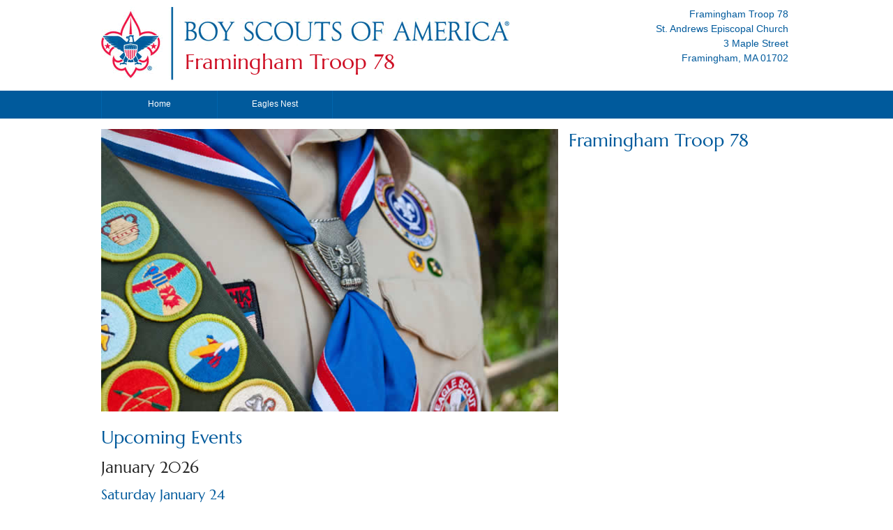

--- FILE ---
content_type: text/html; charset=UTF-8
request_url: https://framinghamtroop78.org/wp-admin/admin-ajax.php
body_size: 331
content:

<section class="ics-calendar layout-list combinemultiday" id="r69757fb33b87656" style="opacity: 0;">

			<article class="ics-calendar-list-wrapper">

													<h3 class="ics-calendar-label" id="r69757fb33b87656-202601">January 2026</h3>
																				<div class="ics-calendar-date-wrapper" data-date="Saturday January 24" data-dow="6" data-wknum="04" data-rel2today="today" data-events-count="1" data-feed-keys="0">
											<h4 class="ics-calendar-date" id="r69757fb33b87656-20260124"><span data-date-format="l">Saturday</span> <span data-date-format="F">January</span> <span data-date-format="j">24</span></h4>
											<dl class="events" aria-labelledby="r69757fb33b87656-20260124">
										<dt class="time" data-feed-key="0">5:45&nbsp;pm													<span class="end_time show_on_hover">&#8211; 9:00&nbsp;am</span>
													</dt><dd class="event t174500" data-feed-key="0">
											<span class="title">Vertical Dreams</span>										</dd></dl></div>										<div class="ics-calendar-date-wrapper" data-date="Friday January 30 6:00&nbsp;pm &#8211; Sunday February 1 10:00&nbsp;am" data-dow="5" data-wknum="05" data-rel2today="future" data-events-count="1" data-feed-keys="0">
											<h4 class="ics-calendar-date" id="r69757fb33b87656-r69757fb46d3015e"><span class="multiday-start"><span data-date-format="l">Friday</span> <span data-date-format="F">January</span> <span data-date-format="j">30</span> <small class="time-inline">6:00&nbsp;pm</small></span><span class="multiday-sep"> &#8211; </span><span class="multiday-end"><span data-date-format="l">Sunday</span> <span data-date-format="F">February</span> <span data-date-format="j">1</span> <small class="time-inline">10:00&nbsp;am</small></span></h4>
											<dl class="events" aria-labelledby="r69757fb33b87656-r69757fb46d3015e">

												<dd class="event all-day multiday_first" data-feed-key="0">
													<span class="title">Freeze OUt</span>												</dd>
											</dl>
										</div>
												</article>

		
</section>


--- FILE ---
content_type: text/css
request_url: https://framinghamtroop78.org/wp-content/themes/scouttroop.zip.1/style.css?ver=6.9
body_size: 5437
content:
/*
Theme Name: Scout Troop
Theme URI: http://handsomeweb.com/scouts
Author: HandsomeWeb, LLC
Author URI: http://handsomeweb.com/
Description: A theme to allow a Scout Troop an easy-to-manage website.  Official red and blue, and styling for almost any HTML markup.  The theme is responsive, so you will not need a mobile site, it will just render correctly.
Version: 1.25
License: B.S.A. owns the copyright to some included images and has registered trademarks that are included.  The author of the theme gives permission to any Troop, Council, Charter Organization or District of Boy Scouts of America to use all other parts of the theme.
Text Domain: scouttroop


The author of the theme wants you to do what ever you want to with it.
flexnav by Jason Weaver http://jasonweaver.name/lab/flexiblenavigation/
*/

/* http://meyerweb.com/eric/tools/css/reset/ v2.0 | 20110126 License: none (public domain) */
html,body,div,span,applet,object,iframe,h1,h2,h3,h4,h5,h6,p,blockquote,pre,a,abbr,acronym,address,big,cite,code,del,dfn,em,img,ins,kbd,q,s,samp,small,strike,strong,sub,sup,tt,var,b,u,i,center,dl,dt,dd,ol,ul,li,fieldset,form,label,legend,table,caption,tbody,tfoot,thead,tr,th,td,article,aside,canvas,details,embed,figure,figcaption,footer,header,hgroup,menu,nav,output,ruby,section,summary,time,mark,audio,video {
margin:0;padding:0;border:0;font-size:100%;font:inherit;vertical-align:baseline;}
/* HTML5 display-role reset for older browsers */
article,aside,details,figcaption,figure,footer,header,hgroup,menu,nav,section {display:block;}
body {line-height:1;}
ol,ul {list-style:none;}
blockquote,q {quotes:none;}
blockquote:before,blockquote:after,q:before,q:after {content:'';content:none;}
table {border-collapse:collapse;border-spacing:0;}

/* Always show the vertical scroll bar so content doesn't shift right and left between long and short pages - Large Devices Only*/
@media only screen and (min-device-width : 900px) {
	html {overflow-y: scroll;}
}

/* ------------------------------------------------------
   Loading the fonts locally so we can avoid the ugly
	 font rendering in Chrome.
	 ------------------------------------------------------*/ 
@font-face {
    font-family: 'marcellusregular';
    src: url('./fonts/marcellus-regular-webfont.eot');
    src: url('./fonts/marcellus-regular-webfont.eot?#iefix') format('embedded-opentype'),
         url('./fonts/marcellus-regular-webfont.woff') format('woff'),
         url('./fonts/marcellus-regular-webfont.ttf') format('truetype'),
         url('./fonts/marcellus-regular-webfont.svg#marcellusregular') format('svg');
    font-weight: normal;
    font-style: normal;

}
/* the fix ! simply ADD this block BELOW the above block */
@media screen and (-webkit-min-device-pixel-ratio:0) {
    @font-face {
        font-family: 'marcellusregular';
            src: url('./fonts/marcellus-regular-webfont.svg#marcellusregular') format('svg');
    }
}

/* ------------------------------------------------------
   Main Page Divisions
	 ------------------------------------------------------*/
body {  
	background-color: #fff; 
  font-size: 85%; 
	line-height: 160%;
	font-family: Helvetica, Arial, sans-serif;
	width: 100%;    
  color: #252525;
}

/* -------------------- Page Header  --------------------*/
.skip { /* This is for accessibility links. */
	display:none;
}
header#page-header {
	max-width:990px;
	width: 97%;
	height: 110px;
	padding: 10px 0 10px 0;
	margin: 0 auto 0 auto;
}
#mobile-logo {
	float:left;
	display: none;
}
#site-name {
	font-family: marcellusregular, Marcellus, "Trajan Pro", serif;
	font-size: 30px;
	line-height: 100%;
	margin-top:0;
	white-space: nowrap;
	padding-left:3px;
}
#site-name a, #site-name a:visited {
	text-decoration: none;
	color: #CE1126;	
}
#site-name a:hover {
	color: #CE1126;	
}
#fleurdelis {
	float:left;
	width:11.8181818%;
}
#brand {
	width:47.27272727%;
}
#charter-box {
	width: 33%;
	float: right;
	text-align: right;
	color: #005A9C;	
	padding-right:5px;
} 

/* -------------------- Content Wrapper --------------------*/
#wrapper {
	max-width:990px;
	width: 97%;
	padding: 15px 0 10px 0;
	margin: 0 auto 0 auto;
	background: #fff;
}
.content-third {
	width: 32.323%; 
	margin-left: 1.515%;
	float:left;
	overflow-x:hidden;
}
.content-third:first-child {
	margin-left: 0%;
}
#page-content { /* Need a margin from the two floating elements */
	width: 100%;
	padding: 15px 0 15px;
	overflow-y:auto;
}
#content-wide {
	width: 66%;
	margin: 0 1.5% 0 1.5%;
	float: left;
	overflow-x:hidden;
}
aside {
	width: 28%;
	margin: 0 1.5% 0 1.4%;
	float: right;
	overflow-x:hidden;
}
#content-full {
	width: 96.5%;
	margin: 0 1.75% 0 1.75%;
	overflow-x:hidden;
}
.clear-both {
	clear:both;
}
.mobile-only {
	display:none;
}

/* -------------------- Page Footer --------------------*/
footer {
	width: 96.5%;
	padding: 10px 1.75% 10px 1.75%;
	margin-top: 15px;
	background-color: #005A9C;
	color: #efefef;
	clear:both;
	font-size: 85%;
	overflow-x:hidden;
}
div.footer-third {
	margin:5px 0 0 0;
	padding:0;
	float:left;
	width:33%;
}
div.footer-third .widget-container {
	padding-bottom: 10px;	
}
div.footer-third .widget-container:last-child {
	padding-bottom: 0px;	
}
div.footer-third ul li {
	list-style-type: square;
}
div.footer-third ul li ul li {
	list-style-type: disc;
}
div.footer-third ol li {
	list-style-type: lower-alpha;
}
#credit {
	width: 49%;
	text-align:right;
	color: #aaa;
	font-size:80%;
	float:right;
}
#credit-left {
	width: 49%;
	text-align:left;
	color: #aaa;
	font-size:80%;
	float:left;
}
footer div div div li {
	list-style-type:none;
	line-height: 125%;
	width:66%;
}
/* -------------------- Search Box --------------------*/
form.search-form {
	margin-bottom: 25px;
	background-color: #005A9C;
	color:white;
	padding:5px;
	border:1px solid #005A9C;
	border-radius: 3px;
	font-weight:bold;
}
footer form.search-form {
	margin-bottom:0;
}

/* -------------------- Front Page Only --------------------*/
#front-pic {
	width: 66.161%;
	float: left;
	clear: left;
}
#front-image {
	max-width: 100%;
	clear: left;
	height: auto;
}
#front-image-bottom {
	max-width: 100%;
	display:none;
	height: auto;
}
#front-first {
	width: 32.323%;
	float: right;
}
#front-first img {
	max-width: 100% /* in case someone puts an image here. */
	height: auto;
}
#front-bottom { /*The bottom must clear the top content. */
	width: 100%; 
	clear:both; 
	padding-top: 15px;
	overflow-y:auto;
}
	 
/* ------------------------------------------------------
   Typography
	 ------------------------------------------------------*/

/* -------------------- Headings --------------------*/
h1,h2 {
	font-family: marcellusregular, Marcellus, "Trajan Pro", serif;
	font-size: 190%;
	line-height: 130%;
	margin: 0 0 10px 0;
	color: #005A9C;
	clear:both;
}
article.post {
	margin-top:25px;
}
article.post:first-child {
	margin-top:0;
}
h1 + h2 {
	font-size:180%;
}
h3 {
	font-family: marcellusregular, Marcellus, "Trajan Pro", serif;
	font-size: 170%;
	line-height: 130%;
	margin: 0 0 10px 0;
	color: #005A9C;
}
h4 {
	font-family: marcellusregular, Marcellus, "Trajan Pro", serif;
	font-size: 150%;
	line-height: 130%;
	margin: 0 0 10px 0;
	color: #005A9C;
}
h5 {
	font-family: marcellusregular, Marcellus, "Trajan Pro", serif;
	font-size: 130%;
	line-height: 130%;
	margin: 0 0 7px 0;
	color: #CE1126;
}
h6 {
	font-family: marcellusregular, Marcellus, "Trajan Pro", serif;
	font-size: 110%;
	line-height: 130%;
	margin: 0 0 5px 0;
	color: #CE1126;
}
#wrapper img {
	height:auto;
}
footer .footer-third h1, footer .footer-third h2, footer .footer-third h3, 
footer .footer-third h3, footer .footer-third h4, footer .footer-third h6, 
footer .footer-third a, footer .footer-third a:visited, footer .footer-third ul {
	color: #fff !important;	
}

/* ------------------ Required by WordPress ----------------*/
.alignnone {
    margin: 5px 20px 20px 0;
}
div.aligncenter {
	text-align:center;
	margin-left:auto;
	margin-right:auto;
	margin-top:5px;
	margin-bottom:5px;
	max-width: 100%;
	width:100%;
	height:auto;
	display:block;
}
.alignleft {
	float:left;
}
.alignright {
	float:right;
}
.bypostauthor {
	font-weight:bold;
}
.wp-caption.alignright, 
figure.alignright  {
	margin-left:10px;
	max-width:50%;
}
.wp-caption.alignleft, 
figure.alignleft {
	margin-right:10px;
	max-width:50%;
}
div.aligncenter img {
	max-width:100%;
	height:auto;
}
.wp-caption img, 
figure img {
	width:100%;
	max-width:100%;
	height:auto;
	border:0;
	padding:0;
	margin:0;
}
p.wp-caption-text, 
figure {
	width:98%;
	padding:0 1% 10px 1%;
	text-align:center;
	margin:0;
	font-size:80%;
	font-weight:bold;
	color:black;
}
.gallery-caption {
	color: #005A9C;
}
form.search-form label span {
	display:none;
}
.sticky {
	background-color: #FCFCFC;
}

/* -------------------- Content --------------------*/
p {
	margin-top: 5px;
	margin-bottom: 15px;
}
footer p {
	margin:0;
	line-height: 130%;
}
strong {
	font-weight: bold;
}

/* -------------------- Tables --------------------*/
table {
	margin: 10px 0 17px 0;
	border-collapse:collapse;
}
table, 
td, 
th {
	border: 1px solid #005A9C;
}
th {
	color: #fff;
	background-color: #005A9C;
}
td, 
th {
	padding: 5px;
}

/* -------------------- Blockquotes --------------------*/
blockquote {
	background-color: #F1EADA;
	color: #005A9C;
	margin: 15px 35px 17px 35px;
	border-left: 4px solid #CE1126;
	padding: 10px;
	font-size: 150%;
	line-height: 120%;
	font-family: Georgia, "Times New Roman", Times, "New York", serif;
	font-style: italic;
}

/* -------------------- Lists --------------------*/
#wrapper ol {
	margin-left: 30px;
	line-height: 130%;
	margin-bottom: 10px;
	list-style-type: decimal;
}
#wrapper  ul {
	margin-left: 30px;
	line-height: 130%;
	margin-bottom: 10px;
	list-style-type: square;
}
#wrapper li ul {
	list-style-type: circle;
}
#wrapper li li ul {
	list-style-type: disc;
}
#wrapper li ol {
	list-style-type: lower-alpha;
}
#wrapper li li ol {
	list-style-type: lower-roman;
}

/* -------------------- Less Common Markup --------------------*/
.underline {text-decoration:underline;}
#wrapper dl {margin: 10px 0 17px 0;}
#wrapper dt {font-weight: bold;}
#wrapper dd {margin: 5px 0 17px 15px; line-height: 140%; margin-bottom: 15px;}
#wrapper strong, #wrapper b {font-weight:bold;}
#wrapper em {font-style: italic;}
#wrapper sup {font-size: 75%;vertical-align: super;}
#wrapper sub {font-size: 75%;vertical-align: sub;}
#wrapper cite, #wrapper i {font-style: italic;}
#wrapper abbr {border-bottom: 1px dotted #CE1126;}
#wrapper del {text-decoration: line-through;}
#wrapper ins {color: #CE1126;text-decoration: underline;}
#wrapper pre {
	font-family: monospace;
	font-size: 100%;
	margin: 10px 0 10px 0;
	line-height: 100%;
}
#wrapper code {
	background-color: #F1EADA;
	font-family: monospace;
	font-size: 100%;
	white-space:pre;
	display: block;
	margin: 10px;
	padding: 5px;
	border-left: 4px solid #CE1126;
	line-height: 100%;
}
#wrapper var {
	font-weight:bold;
	font-style:italic;
	font-family: "Times New Roman", Times, serif;
}
hr {
	height: 1px;
	color: #005A9C;
	background-color: #005A9C;
	margin: 15px 0 15px 0;
	border:0;
}

/* ------------------------------------------------------
   Images
	 ------------------------------------------------------*/
#footer-prepared {
	float:right;
	max-width:100%;	
} 	
img.alignright {
	float: right;
	margin-left: 10px;
	margin-bottom: 10px;
}  	
img.alignleft {
	float: left;
	margin-right: 10px;
	margin-bottom: 10px;
} 
img.aligncenter {
	display:block;
	margin-left:auto;
	margin-right:auto;
}
img {
	max-width: 100%;
}
	 
/* ------------------------------------------------------
   Links
	 ------------------------------------------------------*/	 
#wrapper a, 
#wrapper a:visited {
	color: #005A9C;
	text-decoration: underline;
}	 
#wrapper a:hover, 
#wrapper a:active {
	color: #CE1126;
} 
#wrapper footer a, 
#wrapper footer a:visited {
	text-decoration: none;
	color: #efefef;
}	 
#wrapper footer a:hover, 
#wrapper footer a:active {
	text-decoration: underline;
	color: #efefef;
}
#wrapper div#credit a, #wrapper div#credit-left a, 
#wrapper div#credit a:visited, #wrapper div#credit-left a:visited {
	color: #aaa;
	text-decoration: none;
}
#wrapper div#credit a:hover, #wrapper div#credit-left a:hover,
#wrapper div#credit a:active, #wrapper div#credit-left a:active {
	text-decoration: underline;
	background-color: #fff;
}
#wrapper footer a:hover {
	background-color: #005A9C;
	color: #CE1126;
	text-decoration: underline;
}
 
/* ------------------------------------------------------
   Media Queries
	 ------------------------------------------------------*/
@media screen and (max-width: 900px) { 
	.mobile-only {
		display:block;
	}
	.no-mobile {
		display:none;
	}

	header#page-header {
		height: 95px;
		padding: 10px 0 10px 0;
		margin: 0 auto 0 auto;
	}
	#fleurdelis {
		float:left;
		width:10%
	}
	#brand {
		width:40%;
	}	
	#charter-box {
		font-size: 90%;
		width: 45%
	}	
	#wrapper {
		width: 100%;
	}
	#front-pic, .content-third:first-child {
		width: 47.375%;
		float: left;
		margin: 0 1.75% 0 1.75%;
	}
	#front-first, .content-third:nth-child(2) {
		width: 47.375%;
		float: left;
		margin: 0 1.75% 0 0;
	}
	.content-third:last-child {
		width: 96.5%;
		float: none;
		clear: both;
	}
	#front-image-bottom {
		display:block;
	}
} 

/* fixes and issue with flexnav at unusual screen widths */
@media only screen and (max-width : 784px) and (min-width : 767px) { 
	.flexnav > li {
		max-width: 14.25% !important;
	}  
}
  
/* smaller than ipad in portrait */
@media only screen and (max-width : 767px)  { 
	#site-name{
		line-height: 100px;
		vertical-align: middle;
		display: block;
	}
	#site-name a, #site-name a:visited {
	text-decoration: none;
	color: #005A9C;	
	}
	#site-name a:hover {
		color: #005A9C;	
	}
	#fleurdelis, #brand, #logo {
		display: none;
	} 
	#mobile-logo {
		display: block;
		float:left;
	}	
	#wrapper {
		padding: 0 0 10px 0;
		font-size: 130%;
	} 	
	#front-image-bottom {
		display:none;
	}
	#charter-box {
		display: none;
	}	
	header#page-header {
		height: 55px;
	}
	#site-name {
		font-size: 20px;
		line-height: 50px;
	}
	#front-pic {
		width: 100%;
		margin: 0;
		float: none;
		clear: both;
	}
	#front-image {
		max-width: 100%;
		min-width: 100%;
		margin-bottom: 10px;
	}
	#content-full, aside, #content-wide, #front-first, .content-third:last-child, .content-third:first-child, 
	.content-third:nth-child(2)  {
		width: 90%;
		padding:0;
		float: none;
		clear:both;
		margin: 0 auto 0 auto;
	}
	#content-wide, #front-first, .content-third:first-child, .content-third:nth-child(2) {
		border-bottom: 1px dotted #005A9C;
		padding-bottom: 4px;
		margin-bottom: 15px;
	}
	#front-bottom { 
		width: 100%;
		padding:0;
		margin:0;
	}
	h1, 
	h2 {
		font-size: 140%;
	}
	h3 {
		font-size: 130%;
	}
	h4 {
		font-size: 125%;
	}
	h5, h6 {
		font-size: 120%;
	}
	footer, #credit {
		font-size: 70%;
	}
	footer {
	width: 100%;
	padding: 10px 0 10px 0;
	margin-top: 15px;
	background-color: #005A9C;
	color: #efefef;
	clear:both;
	text-align:center;
}
	div.footer-third {
		margin:10px 0 10px 0;
		padding:0 1% 0 1%;
		float:none;
		clear:both;
		width:98%;
	}
	#credit, #credit-left {
		width:98%;
		padding:10px 1% 10px 1%;
		text-align:center;
		color: #aaa;
		font-size:75%;
		float:none;
		clear:both;
	}
	#footer-prepared {
		float:none;
		margin:0 auto 10px auto;
		width: 80%;
		max-width:80%;
	} 	 
	footer div div div li {
		list-style-type:none;
		line-height: 125%;
		width:100%;
		clear:both;
	}
} 

/* Flexnav Base Styles */
.flexnav {
  -webkit-transition: none;
  -moz-transition: none;
  -ms-transition: none;
  transition: none;
  -webkit-transform-style: preserve-3d;
  overflow: hidden;
  margin: 0 auto;
  width: 100%;
  max-height: 0; 
}
.flexnav.opacity {
	opacity: 0; 
}
.flexnav.flexnav-show {
  max-height: 2000px;
  opacity: 1;
  -webkit-transition: all .5s ease-in-out;
  -moz-transition: all .5s ease-in-out;
  -ms-transition: all .5s ease-in-out;
  transition: all .5s ease-in-out; 
}
.flexnav.one-page {
  position: fixed;
  top: 50px;
  right: 5%;
  max-width: 200px; 
}
.flexnav li {
  font-size: 100%;
  position: relative;
  overflow: hidden; 
}
.flexnav li a {
  position: relative;
  display: block;
  padding: .75em;
  z-index: 200;
  overflow: hidden;
  color: #ffffff;
  background: #005A9C;
  border-bottom: 1px solid rgba(0, 0, 0, 0.15); 
	text-decoration: none;
}
.flexnav li a:hover {
	background: #CE1126;
}
.flexnav li ul {
	position:relative;
  width: 100%; 
	z-index:110;
}
.flexnav li ul li {
	font-size: 100%;
	position: relative;
	overflow: hidden; 
}
.flexnav li ul.flexnav-show li {
  overflow: visible; 
}
.flexnav li ul li a {
  display: block;
  background: #0065AD; 
}
.flexnav ul li ul li a {
  background: #0071C2; 
}
.flexnav ul li ul li ul li a {
  background: #007DD6; 
}
.flexnav .touch-button {
  position: absolute;
  z-index: 999;
  top: 0;
  right: 0;
  width: 40px;
  height: 40px;
  display: inline-block;
  background: #acaca1;
  background: rgba(0, 0, 0, 0.05);
  text-align: center; 
}
.flexnav .touch-button:hover {
	cursor: pointer; 
}
.flexnav .touch-button .navicon {
	position: relative;
	top: 1.4em;
	font-size: 12px;
	color: #c0Cccd; 
}
.menu-button {
	position: relative;
	display: block;
	padding: 1em;
	background: #003F87;
	color: #ffffff;
	cursor: pointer;
	border-bottom: 1px solid rgba(0, 0, 0, 0.2); 
}
.menu-button.one-page {
	position: fixed;
	top: 0;
	right: 5%;
	padding-right: 45px; 
}
.menu-button .touch-button {
	background: transparent;
	position: absolute;
	z-index: 999;
	top: 0;
	right: 0;
	width: 50px;
	height: 50px;
	display: inline-block;
	text-align: center; 
}
.menu-button .touch-button .navicon {
	font-size: 16px;
	position: relative;
	top: 1em;
	color: #ccc; 
}

@media all and (min-width: 767px) {
	#main-navigation {
		width: 100%;
		background-color: #005A9C;
		height: 40px;
	}
	#main-navigation nav {
		font-size: 90%;
		max-width:990px;
		width: 97%;
		margin: 0 auto 0 auto;
		position:relative;
		z-index:1000;
	}
	body.one-page {
		padding-top: 70px; 
	}
	.flexnav {
		overflow: visible; 
	}
	.flexnav.opacity {
		opacity: 1; 
	}
	.flexnav.one-page {
		top: 0;
	  right: auto;
	  max-width: 1080px; 
	}
	.flexnav li {
		position: relative;
		list-style: none;
		float: left;
		display: block;
		background-color: #005A9C;
		overflow: visible;
		text-align: center;
		white-space: nowrap;
	}
	.flexnav > li {
		max-width: 16.75%;
	}
	.flexnav li a {
		border-left: 1px solid #0065AD;
		border-bottom: none; 
		overflow: visible;
  	padding: .75em 0 .77em 0;
	}
	.flexnav > li:last-child > a, .flexnav li li a {
		border-right: 1px solid #0065AD;
	}
	.flexnav li li {
		border-bottom: 1px solid #0065AD;
	}
	.flexnav li li:last-child  {
		border-bottom: 0;
	}
	.flexnav li > ul {
		position: absolute;
		top: auto;
		left: 0; 
		box-shadow: 1px 1px 2px 0px #444;
	}
	.flexnav li > ul li {
		width: 100%; 
	}
	.flexnav li ul li > ul {
		margin-left: 100%;
		top: 0; 
	}
	.flexnav li ul li a {
	    border-bottom: none; 
			border-right:0;
			border-left:0;
	}
	.flexnav li ul.open {
	    display: block;
	    opacity: 1;
	    visibility: visible;
			position:relative;
	    z-index: 110; 
	}
	.flexnav li ul.open li {
	      overflow: visible;
	      max-height: 100px; 
	}
	.flexnav li ul.open ul.open {
	      margin-left: 100%;
	      top: 0;  
	}
	.menu-button {
	  display: none; 
	}  
	.flexnav .touch-button {
	  background: rgba(0, 0, 0, 0.00);
		width:30px;
	}
	.flexnav .touch-button .navicon {
		top: 1em;
	}
}

@media all and (max-width: 500px) {
	img.alignleft, img.alignright {
		float:none;
		clear:both;
		width:100%;
		margin:10px 0 10px 0;
		padding:0;
	}
	.wp-caption.alignright, figure.alignright, .wp-caption.alignleft, figure.alignleft   {
		margin-left:0;
		margin-right:0;
		max-width:100%;
		width:100%
	}
	p.wp-caption-text, figure {
		width:100%;
		padding:0;
		text-align:center;
		margin:10px 0 10px 0;
	}
}

/* Old IE styles */
.oldie body.one-page {padding-top: 70px; }
.oldie .flexnav {overflow: visible; }
.oldie .flexnav.one-page { top: 0;  right: auto;  max-width: 1080px; }
.oldie .flexnav li {position: relative; list-style: none; float: left; display: block; background-color: #a6a6a2; width: 20%; min-height: 50px; overflow: visible; }
.oldie .flexnav li:hover > ul {display: block;  width: 100%;  overflow: visible; }
.oldie .flexnav li:hover > ul li {width: 100%;    float: none; }
.oldie .flexnav li a {border-left: 1px solid #acaca1;  border-bottom: none; overflow: visible; }
.oldie .flexnav li > ul {background: #acaca1; position: absolute; top: auto; left: 0; display: none; z-index: 110; overflow: visible; }
.oldie .flexnav li ul li ul {top: 0; }
.oldie .flexnav li ul li a {border-bottom: none; }
.oldie .flexnav li ul.open {display: block;  width: 100%;  overflow: visible; }
.oldie .flexnav li ul.open li {width: 100%; }
.oldie .flexnav li ul.open ul.open { margin-left: 100%; top: 0; display: block; width: 100%; overflow: visible; }
.oldie .flexnav ul li:hover ul {margin-left: 100%;  top: 0; }
.oldie .menu-button {display: none; }
.oldie.ie7 .flexnav li {width: 19.9%; }

/* WordPress Pagination Links */
div.nav-next, 
div.nav-previous {
	width: 35%;
	text-align:center;
}
div.nav-next {
	float:right;
}
div.nav-previous {
	float:left;
	clear:both;
}
div.nav-next a, 
div.nav-previous a, 
div.nav-next a:visited, 
div.nav-previous a:visited {
	color: #fff !important;
	text-decoration:none !important;
	display: block;
	width: 100%;
	background-color: #005A9C;
	line-height:160%;
	padding:5px;
}
div.nav-next a::after {
	content: "\00a0\00bb ";
}
div.nav-previous a::before {
	content: "\00ab\00a0";
}
div.nav-next a:hover, 
div.nav-previous a:hover {
	background-color:#CE1126;
	color: #fff;
}